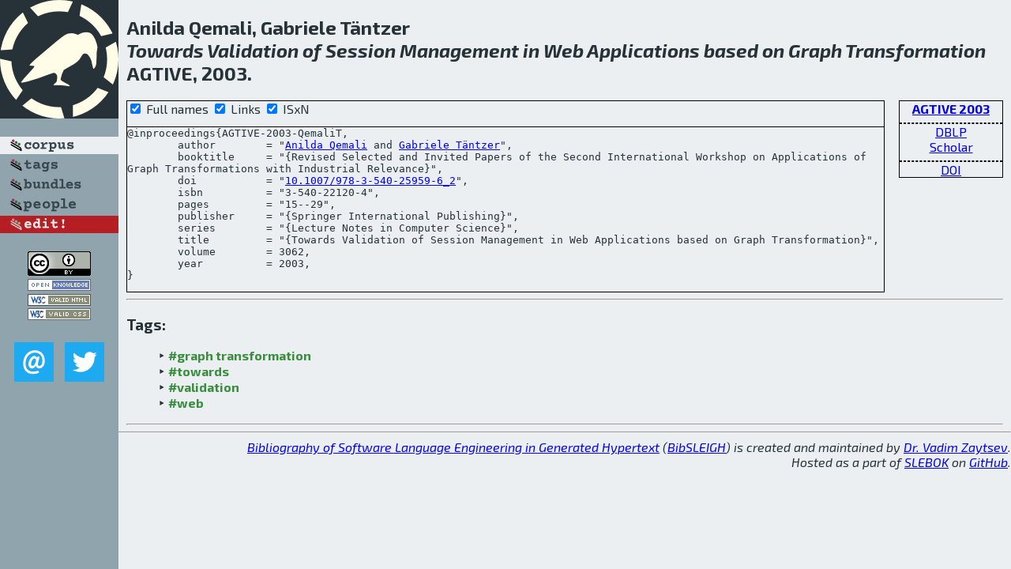

--- FILE ---
content_type: text/html; charset=utf-8
request_url: http://bibtex.github.io/AGTIVE-2003-QemaliT.html
body_size: 2067
content:
<!DOCTYPE html>
<html>
<head>
	<meta http-equiv="Content-Type" content="text/html; charset=UTF-8"/>
	<meta name="keywords" content="software linguistics, software language engineering, book of knowledge, glossary, academic publications, scientific research, open knowledge, open science"/>
	<title>BibSLEIGH — Towards Validation of Session Management in Web Applications based on Graph Transformation</title>
	<link href="stuff/bib.css" rel="stylesheet" type="text/css"/>
	<link href='http://fonts.googleapis.com/css?family=Exo+2:400,700,400italic,700italic' rel='stylesheet' type='text/css'>
	<script src="stuff/jquery.min.js" type="text/javascript"></script>
</head>
<body>
<div class="left">
	<a href="index.html"><img src="stuff/agtive.png" alt="Towards Validation of Session Management in Web Applications based on Graph Transformation" title="Towards Validation of Session Management in Web Applications based on Graph Transformation" class="pad"/></a>

	<div class="pad">
		<a href="index.html"><img src="stuff/a-corpus.png" alt="BibSLEIGH corpus" title="All papers in the corpus"/></a><br/>
		<a href="tag/index.html"><img src="stuff/p-tags.png" alt="BibSLEIGH tags" title="All known tags"/></a><br/>
		<a href="bundle/index.html"><img src="stuff/p-bundles.png" alt="BibSLEIGH bundles" title="All selected bundles"/></a><br/>
		<a href="person/index.html"><img src="stuff/p-people.png" alt="BibSLEIGH people" title="All contributors"/></a><br/>
<a href="https://github.com/slebok/bibsleigh/edit/master/corpus/GRAPH\2003\AGTIVE-2003\AGTIVE-2003-QemaliT.json"><img src="stuff/edit.png" alt="EDIT!" title="EDIT!"/></a>
	</div>
	<a href="http://creativecommons.org/licenses/by/4.0/" title="CC-BY"><img src="stuff/cc-by.png" alt="CC-BY"/></a><br/>
	<a href="http://opendatacommons.org/licenses/by/summary/" title="Open Knowledge"><img src="stuff/open-knowledge.png" alt="Open Knowledge" /></a><br/>
	<a href="http://validator.w3.org/check/referer" title="XHTML 1.0 W3C Rec"><img src="stuff/xhtml.png" alt="XHTML 1.0 W3C Rec" /></a><br/>
	<a href="http://jigsaw.w3.org/css-validator/check/referer" title="CSS 2.1 W3C CanRec"><img src="stuff/css.png" alt="CSS 2.1 W3C CanRec" class="pad" /></a><br/>
	<div class="sm">
		<a href="mailto:vadim@grammarware.net"><img src="stuff/email.png" alt="email" title="Complain!" /></a>
		<a href="https://twitter.com/intent/tweet?screen_name=grammarware"><img src="stuff/twitter.png" alt="twitter" title="Mention!" /></a>
	</div>

</div>
<div class="main">
<h2>Anilda Qemali, Gabriele Täntzer<br/><em><a href="word/toward.html">Towards</a> <a href="word/valid.html">Validation</a> of <a href="word/session.html">Session</a> <a href="word/manag.html">Management</a> in <a href="word/web.html">Web</a> <a href="word/applic.html">Applications</a> <a href="word/base.html">based</a> on <a href="word/graph.html">Graph</a> <a href="word/transform.html">Transformation</a></em><br/>AGTIVE, 2003.</h2>
<div class="rbox">
<strong><a href="AGTIVE-2003.html">AGTIVE 2003</a></strong><hr/><a href="http://dblp.org/rec/html/conf/agtive/QemaliT03">DBLP</a><br/>
<a href="https://scholar.google.com/scholar?q=%22Towards+Validation+of+Session+Management+in+Web+Applications+based+on+Graph+Transformation%22">Scholar</a><hr/><a href="http://dx.doi.org/10.1007/978-3-540-25959-6_2">DOI</a>
</div>
<div class="pre"><form action="#">
	<input type="checkbox" checked="checked" onClick="$('#booktitle').text(this.checked?'Revised Selected and Invited Papers of the Second International Workshop on Applications of Graph Transformations with Industrial Relevance':'AGTIVE');$('#series').text(this.checked?'Lecture Notes in Computer Science':'LNCS');$('#publisher').text(this.checked?'Springer International Publishing':'Springer');"/> Full names
	<input type="checkbox" checked="checked" onClick="(this.checked)?$('.uri').show():$('.uri').hide();"/> Links
	<input type="checkbox" checked="checked" onClick="(this.checked)?$('#isbn').show():$('#isbn').hide();"/> ISxN
	</form><pre>@inproceedings{AGTIVE-2003-QemaliT,
	author        = "<a href="person/Anilda_Qemali.html">Anilda Qemali</a> and <a href="person/Gabriele_Taentzer.html">Gabriele Täntzer</a>",
	booktitle     = "{<span id="booktitle">Revised Selected and Invited Papers of the Second International Workshop on Applications of Graph Transformations with Industrial Relevance</span>}",
<span class="uri">	doi           = "<a href="http://dx.doi.org/10.1007/978-3-540-25959-6_2">10.1007/978-3-540-25959-6_2</a>",
</span><span id="isbn">	isbn          = "3-540-22120-4",
</span>	pages         = "15--29",
	publisher     = "{<span id="publisher">Springer International Publishing</span>}",
	series        = "{<span id="series">Lecture Notes in Computer Science</span>}",
	title         = "{Towards Validation of Session Management in Web Applications based on Graph Transformation}",
	volume        = 3062,
	year          = 2003,
}</pre>
</div>
<hr/>
<h3>Tags:</h3><ul class="tri"><li class="tag"><a href="tag/graph%20transformation.html">#graph transformation</a></li>
<li class="tag"><a href="tag/towards.html">#towards</a></li>
<li class="tag"><a href="tag/validation.html">#validation</a></li>
<li class="tag"><a href="tag/web.html">#web</a></li></ul><hr/>
</div>
<hr style="clear:both"/>
<div class="last">
	<em>
		<a href="http://bibtex.github.io">Bibliography of Software Language Engineering in Generated Hypertext</a>
		(<a href="http://github.com/slebok/bibsleigh">BibSLEIGH</a>) is
		created and maintained by <a href="http://grammarware.github.io/">Dr. Vadim Zaytsev</a>.<br/>
		Hosted as a part of <a href="http://slebok.github.io/">SLEBOK</a> on <a href="http://www.github.com/">GitHub</a>.
	</em>
</div>
</body>
</html>